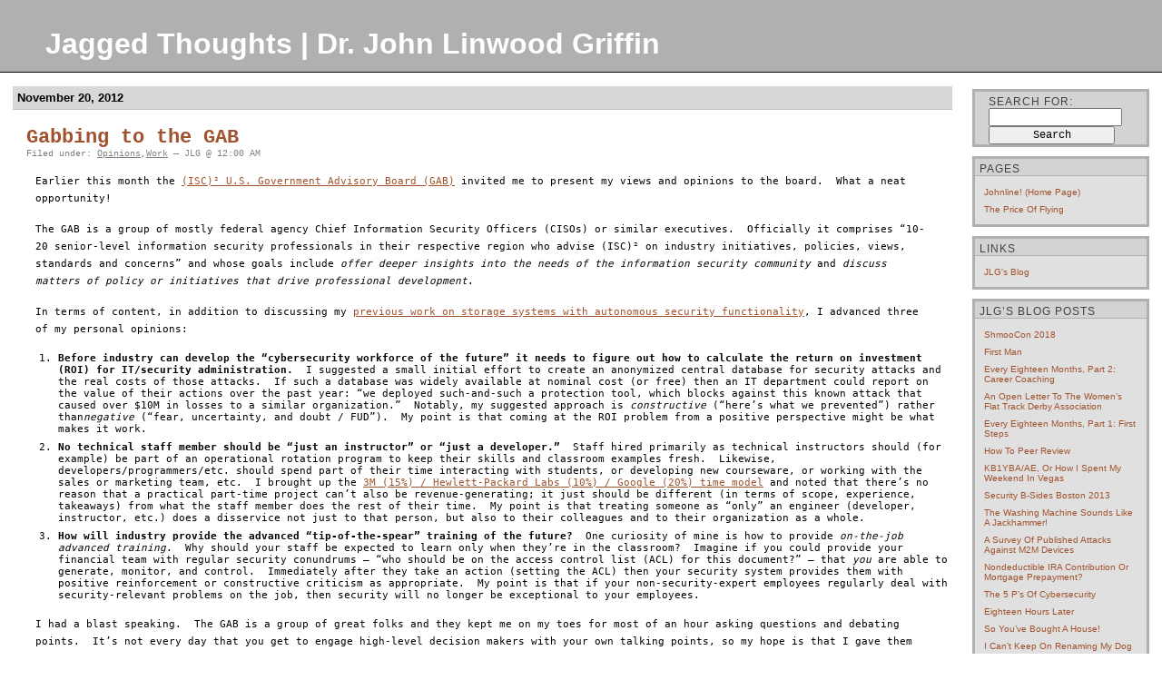

--- FILE ---
content_type: text/html; charset=UTF-8
request_url: http://jlg.name/blog/2012/11/
body_size: 11121
content:
<!DOCTYPE html PUBLIC "-//W3C//DTD XHTML 1.0 Transitional//EN" "http://www.w3.org/TR/xhtml1/DTD/xhtml1-transitional.dtd">
<html xmlns="http://www.w3.org/1999/xhtml" lang="en-US">

<head profile="http://gmpg.org/xfn/11">
	<meta http-equiv="Content-Type" content="text/html; charset=UTF-8" />

	<title>November &laquo; 2012 &laquo;  Jagged Thoughts | Dr. John Linwood Griffin</title>

	<style type="text/css" media="screen">
		@import url( http://jlg.name/blog/wp-content/themes/silver-black/style.css );
	</style>

	<link rel="pingback" href="http://jlg.name/blog/xmlrpc.php" />
		<link rel='archives' title='January 2019' href='http://jlg.name/blog/2019/01/' />
	<link rel='archives' title='December 2018' href='http://jlg.name/blog/2018/12/' />
	<link rel='archives' title='November 2015' href='http://jlg.name/blog/2015/11/' />
	<link rel='archives' title='April 2015' href='http://jlg.name/blog/2015/04/' />
	<link rel='archives' title='November 2014' href='http://jlg.name/blog/2014/11/' />
	<link rel='archives' title='August 2013' href='http://jlg.name/blog/2013/08/' />
	<link rel='archives' title='May 2013' href='http://jlg.name/blog/2013/05/' />
	<link rel='archives' title='April 2013' href='http://jlg.name/blog/2013/04/' />
	<link rel='archives' title='February 2013' href='http://jlg.name/blog/2013/02/' />
	<link rel='archives' title='January 2013' href='http://jlg.name/blog/2013/01/' />
	<link rel='archives' title='December 2012' href='http://jlg.name/blog/2012/12/' />
	<link rel='archives' title='November 2012' href='http://jlg.name/blog/2012/11/' />
	<link rel='archives' title='October 2012' href='http://jlg.name/blog/2012/10/' />
	<link rel='archives' title='September 2012' href='http://jlg.name/blog/2012/09/' />
	<link rel='archives' title='August 2012' href='http://jlg.name/blog/2012/08/' />
	<link rel='archives' title='July 2012' href='http://jlg.name/blog/2012/07/' />
	<link rel='archives' title='June 2012' href='http://jlg.name/blog/2012/06/' />
	<link rel='archives' title='May 2012' href='http://jlg.name/blog/2012/05/' />
	<link rel='archives' title='April 2012' href='http://jlg.name/blog/2012/04/' />
	<link rel='archives' title='March 2012' href='http://jlg.name/blog/2012/03/' />
	<link rel='archives' title='February 2012' href='http://jlg.name/blog/2012/02/' />
	<link rel='archives' title='January 2012' href='http://jlg.name/blog/2012/01/' />
	<link rel='archives' title='November 2011' href='http://jlg.name/blog/2011/11/' />
	<link rel='archives' title='August 2011' href='http://jlg.name/blog/2011/08/' />
	<link rel='archives' title='November 2009' href='http://jlg.name/blog/2009/11/' />
	<link rel='archives' title='November 2008' href='http://jlg.name/blog/2008/11/' />
	<link rel='archives' title='October 2008' href='http://jlg.name/blog/2008/10/' />
	<link rel='archives' title='August 2008' href='http://jlg.name/blog/2008/08/' />
	<link rel='archives' title='July 2008' href='http://jlg.name/blog/2008/07/' />
		<meta name='robots' content='max-image-preview:large' />
<link rel='dns-prefetch' href='//s.w.org' />
<link rel="alternate" type="application/rss+xml" title="Jagged Thoughts | Dr. John Linwood Griffin &raquo; Feed" href="http://jlg.name/blog/feed/" />
<link rel="alternate" type="application/rss+xml" title="Jagged Thoughts | Dr. John Linwood Griffin &raquo; Comments Feed" href="http://jlg.name/blog/comments/feed/" />
		<script type="text/javascript">
			window._wpemojiSettings = {"baseUrl":"https:\/\/s.w.org\/images\/core\/emoji\/13.0.1\/72x72\/","ext":".png","svgUrl":"https:\/\/s.w.org\/images\/core\/emoji\/13.0.1\/svg\/","svgExt":".svg","source":{"concatemoji":"http:\/\/jlg.name\/blog\/wp-includes\/js\/wp-emoji-release.min.js?ver=5.7.14"}};
			!function(e,a,t){var n,r,o,i=a.createElement("canvas"),p=i.getContext&&i.getContext("2d");function s(e,t){var a=String.fromCharCode;p.clearRect(0,0,i.width,i.height),p.fillText(a.apply(this,e),0,0);e=i.toDataURL();return p.clearRect(0,0,i.width,i.height),p.fillText(a.apply(this,t),0,0),e===i.toDataURL()}function c(e){var t=a.createElement("script");t.src=e,t.defer=t.type="text/javascript",a.getElementsByTagName("head")[0].appendChild(t)}for(o=Array("flag","emoji"),t.supports={everything:!0,everythingExceptFlag:!0},r=0;r<o.length;r++)t.supports[o[r]]=function(e){if(!p||!p.fillText)return!1;switch(p.textBaseline="top",p.font="600 32px Arial",e){case"flag":return s([127987,65039,8205,9895,65039],[127987,65039,8203,9895,65039])?!1:!s([55356,56826,55356,56819],[55356,56826,8203,55356,56819])&&!s([55356,57332,56128,56423,56128,56418,56128,56421,56128,56430,56128,56423,56128,56447],[55356,57332,8203,56128,56423,8203,56128,56418,8203,56128,56421,8203,56128,56430,8203,56128,56423,8203,56128,56447]);case"emoji":return!s([55357,56424,8205,55356,57212],[55357,56424,8203,55356,57212])}return!1}(o[r]),t.supports.everything=t.supports.everything&&t.supports[o[r]],"flag"!==o[r]&&(t.supports.everythingExceptFlag=t.supports.everythingExceptFlag&&t.supports[o[r]]);t.supports.everythingExceptFlag=t.supports.everythingExceptFlag&&!t.supports.flag,t.DOMReady=!1,t.readyCallback=function(){t.DOMReady=!0},t.supports.everything||(n=function(){t.readyCallback()},a.addEventListener?(a.addEventListener("DOMContentLoaded",n,!1),e.addEventListener("load",n,!1)):(e.attachEvent("onload",n),a.attachEvent("onreadystatechange",function(){"complete"===a.readyState&&t.readyCallback()})),(n=t.source||{}).concatemoji?c(n.concatemoji):n.wpemoji&&n.twemoji&&(c(n.twemoji),c(n.wpemoji)))}(window,document,window._wpemojiSettings);
		</script>
		<style type="text/css">
img.wp-smiley,
img.emoji {
	display: inline !important;
	border: none !important;
	box-shadow: none !important;
	height: 1em !important;
	width: 1em !important;
	margin: 0 .07em !important;
	vertical-align: -0.1em !important;
	background: none !important;
	padding: 0 !important;
}
</style>
	<link rel='stylesheet' id='wp-block-library-css'  href='http://jlg.name/blog/wp-includes/css/dist/block-library/style.min.css?ver=5.7.14' type='text/css' media='all' />
<link rel='stylesheet' id='tablepress-default-css'  href='http://jlg.name/blog/wp-content/plugins/tablepress/css/default.min.css?ver=1.13' type='text/css' media='all' />
<link rel="https://api.w.org/" href="http://jlg.name/blog/wp-json/" /><link rel="EditURI" type="application/rsd+xml" title="RSD" href="http://jlg.name/blog/xmlrpc.php?rsd" />
<link rel="wlwmanifest" type="application/wlwmanifest+xml" href="http://jlg.name/blog/wp-includes/wlwmanifest.xml" /> 
<meta name="generator" content="WordPress 5.7.14" />
</head>

<body class="archive date">
<div id="rap">
<h1 id="header">
	<a href="http://jlg.name/blog/">Jagged Thoughts | Dr. John Linwood Griffin</a>
	<span id="tagline"></span>
</h1>

<div id="content">
<!-- end header -->


<h2>November 20, 2012</h2>
<div class="post-981 post type-post status-publish format-standard hentry category-opinions category-work" id="post-981">
	 <h3 class="storytitle"><a href="http://jlg.name/blog/2012/11/gabbing-to-the-gab/" rel="bookmark">Gabbing to the GAB</a></h3>
	<div class="meta">Filed under: <a href="http://jlg.name/blog/category/opinions/" rel="category tag">Opinions</a>,<a href="http://jlg.name/blog/category/work/" rel="category tag">Work</a> &#8212;  JLG @ 12:00 AM </div>

	<div class="storycontent">
		<p>Earlier this month the <a href="https://webmail1.telecomsys.com/owa/redir.aspx?C=4af444f0694f46428458bae5f32c191f&amp;URL=https%3a%2f%2fwww.isc2.org%2fGAB.aspx" target="_blank">(ISC)² U.S. Government Advisory Board (GAB)</a> invited me to present my views and opinions to the board.  What a neat opportunity!</p>
<p>The GAB is a group of mostly federal agency Chief Information Security Officers (CISOs) or similar executives.  Officially it comprises “10-20 senior-level information security professionals in their respective region who advise (ISC)² on industry initiatives, policies, views, standards and concerns” and whose goals include <em>offer deeper insights into the needs of the information security community</em> and <em>discuss matters of policy or initiatives that drive professional development</em>.</p>
<p>In terms of content, in addition to discussing my <a href="https://webmail1.telecomsys.com/owa/redir.aspx?C=4af444f0694f46428458bae5f32c191f&amp;URL=http%3a%2f%2fwww.pdl.cmu.edu%2fPDL-FTP%2fStorage%2fCMU-PDL-04-108_abs.shtml" target="_blank">previous work on storage systems with autonomous security functionality</a>, I advanced three of my personal opinions:</p>
<ol>
<li><strong>Before industry can develop the “cybersecurity workforce of the future” it needs to figure out how to calculate the return on investment (ROI) for IT/security administration.</strong>  I suggested a small initial effort to create an anonymized central database for security attacks and the real costs of those attacks.  If such a database was widely available at nominal cost (or free) then an IT department could report on the value of their actions over the past year: “we deployed such-and-such a protection tool, which blocks against this known attack that caused over $10M in losses to a similar organization.”  Notably, my suggested approach is <em>constructive</em> (“here’s what we prevented”) rather than<em>negative</em> (“fear, uncertainty, and doubt / FUD”).  My point is that coming at the ROI problem from a positive perspective might be what makes it work.</li>
<li><strong>No technical staff member should be “just an instructor” or “just a developer.” </strong> Staff hired primarily as technical instructors should (for example) be part of an operational rotation program to keep their skills and classroom examples fresh.  Likewise, developers/programmers/etc. should spend part of their time interacting with students, or developing new courseware, or working with the sales or marketing team, etc.  I brought up the <a href="http://lifehacker.com/5932586/make-work-feel-less-like-work-with-the-8020-rule">3M (15%) / Hewlett-Packard Labs (10%) / Google (20%) time model</a> and noted that there’s no reason that a practical part-time project can’t also be revenue-generating; it just should be different (in terms of scope, experience, takeaways) from what the staff member does the rest of their time.  My point is that treating someone as “only” an engineer (developer, instructor, etc.) does a disservice not just to that person, but also to their colleagues and to their organization as a whole.</li>
<li><strong>How will industry provide the advanced “tip-of-the-spear” training of the future?</strong>  One curiosity of mine is how to provide <em>on-the-job advanced training</em>.  Why should your staff be expected to learn only when they’re in the classroom?  Imagine if you could provide your financial team with regular security conundrums — “who should be on the access control list (ACL) for this document?” — that <em>you</em> are able to generate, monitor, and control.  Immediately after they take an action (setting the ACL) then your security system provides them with positive reinforcement or constructive criticism as appropriate.  My point is that if your non-security-expert employees regularly deal with security-relevant problems on the job, then security will no longer be exceptional to your employees.</li>
</ol>
<p>I had a blast speaking.  The GAB is a group of great folks and they kept me on my toes for most of an hour asking questions and debating points.  It’s not every day that you get to engage high-level decision makers with your own talking points, so my hope is that I gave them some interesting viewpoints to think about — and perhaps some new ideas on which to take action inside their own agencies and/or to advise the government.</p>
	</div>

	<div class="feedback">
				<span>Comments Off<span class="screen-reader-text"> on Gabbing to the GAB</span></span>	</div>

</div>



<h2>November 1, 2012</h2>
<div class="post-970 post type-post status-publish format-standard hentry category-reviews category-work" id="post-970">
	 <h3 class="storytitle"><a href="http://jlg.name/blog/2012/11/2012-conference-on-computer-and-communications-security/" rel="bookmark">2012 Conference on Computer and Communications Security</a></h3>
	<div class="meta">Filed under: <a href="http://jlg.name/blog/category/reviews/" rel="category tag">Reviews</a>,<a href="http://jlg.name/blog/category/work/" rel="category tag">Work</a> &#8212;  JLG @ 12:00 AM </div>

	<div class="storycontent">
		<p>In October I attended the <a href="http://www.sigsac.org/ccs/CCS2012/">19th ACM Conference on Computer and Communications Security (CCS)</a> in Raleigh, North Carolina.  It was my fourth time attending (and third city visited for) the conference.</p>
<p>Here are some of my interesting takeaways from the conference:</p>
<ul>
<li><strong>The next thing after ASLR?</strong>  <a href="http://en.wikipedia.org/wiki/Address_space_layout_randomization">Address space layout randomization (ASLR)</a> is an anti-malware technique.  Under ASLR you mix up where your program keeps its important data structures.  Doing so makes it harder for malicious software to find and abuse those structures.  Taking “mix things up” one step further, I enjoyed the talk on <a href="http://www.utdallas.edu/~hamlen/wartell12ccs.pdf">Binary Stirring: Self-randomizing Instruction Addresses of Legacy X86 Binary Code</a>.  The authors’ technique “transforms legacy application binary code into self-randomizing code that statically re-randomizes itself each time it is loaded.”</li>
</ul>
<p>The point of Binary Stirring is to end up with a completely different (but functionally equivalent) executable code segment, each time you load a program.  The authors double “each code segment into two separate segments—one in which all bytes are treated as data, and another in which all bytes are treated as code.  …In the data-only copy (.told), all bytes are preserved at their original addresses, but the section is set non-executable (NX).  …In the code-only copy (.tnew), all bytes are disassembled into code blocks that can be randomly stirred into a new layout each time the program starts.”  (The authors measured about a 2% performance penalty from mixing up the code segment.)</p>
<p>But why mix the executable bytes at all?  Binary Stirring is intended to protect against clever “<a href="http://en.wikipedia.org/wiki/Return-oriented_programming">return-oriented programming</a>” (ROP) attacks by eliminating all predictable executable code from the program.  If you haven’t studied ROP (I hadn’t before I attended the talk) then it’s worth taking a look, just to appreciate the cleverness of the attack &amp; the challenge of mitigating it.  Start with last year’s paper <a href="http://www.ece.cmu.edu/~ejschwar/papers/usenix11.pdf">Q: Exploit Hardening Made Easy</a>, especially the related work survey in section 9.</p>
<ul>
<li><strong>Oblivious RAM:</strong>  ORAM is a neat concept, dating back to at least 1990, wherein an adversary who <em>can</em> see your memory accesses <em>cannot</em> learn anything about what your program is doing.  (See below.)  I don’t know of any practical real-world problems that are solvable by ORAM — a current general challenge is that <a href="http://www.emilstefanov.net/Research/Files/Publications/PracticalORam.pdf">you only get obliviousness by utterly giving up on performance</a> — but I still enjoy hearing about work on the topic, including <a href="http://www.cs.umd.edu/~jkatz/papers/oram.pdf">this paper that combines ORAM with the neat concept of secure two-party computation</a>(wherein two parties must cooperate to calculate a function’s output, but where neither party reveals anything about its half of the computation).</li>
</ul>
<p>Regarding ORAM, imagine a stock analyst who stores gigabytes of encrypted market information “in the cloud.”  In order to make a buy/sell decision about a particular stock (say, NASDAQ:TSYS), she would first download a few kilobytes of historical information about TSYS from her cloud storage.  The problem is that an adversary at the cloud provider could detect that she was interested in TSYS stock, even though the data is encrypted in the cloud.  (How?  Well, imagine that the adversary watched her memory access patterns the last time she bought or sold TSYS stock.  Those access patterns will be repeated this time when she examines TSYS stock.)  The point of oblivious RAM is to make it impossible for the adversary to glean which records the analyst downloads.</p>
<ul>
<li><strong>Fully homomorphic encryption:</strong>  The similar concept of <a href="http://www.americanscientist.org/issues/pub/2012/5/alice-and-bob-in-cipherspace">fully homomorphic encryption (FHE)</a> was discussed at some of the post-conference workshops.  FHE is the concept that you can encrypt data (such as database entries), store them “in the cloud,” and then have the cloud do computation for you (such as database searches) <em>on the encrypted data, without decrypting</em>.</li>
</ul>
<p>When I first heard about the concept of homomorphic encryption (circa 2005, from some of my excellent then-colleagues at IBM Research) I felt it was one of the coolest things I’d encountered in a company filled with cool things.  Unfortunately FHE is still somewhat of a pipe dream — like ORAM, it’ll be a long while before it’s efficient enough to solve any practical real-world problems — but it remains an active area of interesting research.</p>
<ul>
<li><strong>Electrical network frequency (ENF):</strong>  In the <em>holy cow, how cool is that?</em> category, the paper “<a href="http://www.ece.umd.edu/~minwu/research/public_paper/Conf12/CCS12_antiENF_final_ChuangGargWu.pdf">How Secure are Power Network Signature Based Time Stamps?</a>” introduced me to a new forensics concept: “One emerging direction of digital recording authentication is to exploit an potential time stamp originated from the power networks. This time stamp, referred to as the Electrical Network Frequency (ENF), is based on the fluctuation of the supply frequency of a power grid.  … It has been found that digital devices such as audio recorders, CCTV recorders, and camcorders that are plugged into the power systems or are near power sources may pick up the ENF signal due to the interference from electromagnetic fields created by power sources.”  Wow!</li>
</ul>
<p>The paper is about anti-forensics (how to remove the ENF signature from your digital recording) and counter-anti-forensics (how to detect when someone has removed the ENF signature).  The paper’s discussion of ENF analysis reminded me loosely of one of my all-time favorite papers, also from CCS, on <a href="http://www.cl.cam.ac.uk/~sjm217/papers/ccs06hotornot.pdf">remote measurement of CPU load by measuring clock skew as seen through TCP (transmission control protocol) timestamps</a>.</p>
<ul>
<li><strong>Resource-freeing attacks (RFA)</strong>:  I also enjoy papers about virtualization, especially regarding the fair or unfair allocation of resources across multiple competing VMs.  In the paper “<a href="http://pages.cs.wisc.edu/~venkatv/ccs12-rfa.pdf">Resource-Freeing Attacks: Improve Your Cloud Performance (at Your Neighbor’s Expense)</a>”, the authors show how to use antisocial virtual behavior for fun and profit: “A resource-freeing attack (RFA) [improves] a VM’s performance by forcing a competing VM to saturate some bottleneck. If done carefully, this can slow down or shift the competing application’s use of a desired resource. For example, we investigate in detail an RFA that improves cache performance when co-resident with a heavily used Apache web server. Greedy users will benefit from running the RFA, and the victim ends up paying for increased load and the costs of reduced legitimate traffic.”</li>
</ul>
<p>A disappointing aspect of the paper is that they don’t spend much time discussing how one can prevent RFAs.  Their suggestions are (1) use a dedicated instance, or (2) build better hypervisors, or (3) do better scheduling.  That last suggestion reminded me of another of my all-time favorite research results, from last year’s “<a href="http://arxiv.org/pdf/1103.0759">Scheduler Vulnerabilities and Attacks in Cloud Computing</a>”, wherein the authors describe a “theft-of-service” attack:  A virtual machine calls <em>Halt()</em> just before the hypervisor timer fires to measure resource use by VMs, meaning that the VM consumes CPU resources but (a) isn’t charged for them and (b) is allocated even more resources at the expense of other VMs.</p>
<ul>
<li><strong>My favorite work of the conference:</strong>  The paper is a little hard to follow, but I loved the talk on “<a href="https://www.hgi.rub.de/media/emma/veroeffentlichungen/2012/08/16/scriptlessAttacks-ccs2012.pdf">Scriptless Attacks – Stealing the Pie Without Touching the Sill</a>”.  The authors were interested in whether an attacker could still perform “information theft” attacks once all the XSS (cross-site scripting) vulnerabilities are gone.  Their answer: “The surprising result is that an attacker can also abuse Cascading Style Sheets (CSS) in combination with other Web techniques like plain HTML, inactive SVG images or font files.”</li>
</ul>
<p>One of their examples is that the attacker can very rapidly shrink then grow the size of a text entry field.  When the text entry field shrinks to <em>one pixel smaller than the width of the character the user typed</em>, the browser automatically creates a scrollbar.  The attacker can note the appearance of the scrollbar and infer the character based on the amount the field shrank.  (The shrinking and expansion takes place too fast for the user to notice.)  The data exfiltration happens even with JavaScript completely disabled.  Pretty cool result.</p>
<p>Finally, here are some honorable-mention papers in four categories — work I enjoyed reading, that you might too:</p>
<p>Those who cannot remember the past, are condemned to repeat it:</p>
<ul>
<li><a href="http://users.ece.cmu.edu/~tdumitra/public_documents/bilge12_zero_day.pdf">Before We Knew It: An Empirical Study of Zero-Day Attacks in the Real World</a></li>
</ul>
<ul>
<li><a href="http://www.hpl.hp.com/techreports/2012/HPL-2012-63R1.pdf">An Historical Examination of Open Source Releases and Their Vulnerabilities</a></li>
</ul>
<p>Sidestepping institutional security:</p>
<ul>
<li><a href="http://www.cs.ucla.edu/~chunyip/publications/ccs12-peng.pdf">Mobile Data Charging: New Attacks and Countermeasures</a></li>
</ul>
<ul>
<li><a href="https://netfiles.uiuc.edu/qwang26/www/publications/censorspoofer.pdf">CensorSpoofer: Asymmetric Communication Using IP Spoofing for Censorship-Resistant Web Browsing</a></li>
</ul>
<p>Why be a white hat?  The dark side is where all the money is made:</p>
<ul>
<li><a href="http://cseweb.ucsd.edu/~voelker/pubs/eaas-ccs12.pdf">Manufacturing Compromise: The Emergence of Exploit-as-a-Service</a></li>
</ul>
<ul>
<li><a href="http://www.cs.gmu.edu/~mccoy/papers/CCS12Priceless.pdf">Priceless: The Role of Payments in Abuse-Advertised Goods</a></li>
</ul>
<p>Badware and goodware:</p>
<ul>
<li><a href="http://www.cs.utexas.edu/~shmat/shmat_ccs12.pdf">The Most Dangerous Code in the World: Validating SSL Certificates in Non-Browser Software</a></li>
</ul>
<ul>
<li><a href="http://seclab.cs.ucsb.edu/media/uploads/papers/blacksheep.pdf">Blacksheep: Detecting Compromised Hosts in Homogeneous Crowds</a></li>
</ul>
<p>Overall I enjoyed the conference, especially the “local flavor” that the organizers tried to inject by serving stereotypical southern food (shrimp on grits, fried catfish) and hiring a bluegrass band (the thrilling <a href="http://www.steepcanyon.com/">Steep Canyon Rangers</a>) for a private concert at Raleigh’s performing arts center.</p>
	</div>

	<div class="feedback">
				<span>Comments Off<span class="screen-reader-text"> on 2012 Conference on Computer and Communications Security</span></span>	</div>

</div>




<!-- begin footer -->
</div>

<!-- begin sidebar -->
<div id="menu">

<ul>
<li id="search-2" class="widget widget_search"><form role="search" method="get" id="searchform" class="searchform" action="http://jlg.name/blog/">
				<div>
					<label class="screen-reader-text" for="s">Search for:</label>
					<input type="text" value="" name="s" id="s" />
					<input type="submit" id="searchsubmit" value="Search" />
				</div>
			</form></li><li id="pages-2" class="widget widget_pages">Pages
			<ul>
				<li class="page_item page-item-48"><a href="http://jlg.name/blog/johnline/">Johnline! (home page)</a></li>
<li class="page_item page-item-96"><a href="http://jlg.name/blog/the-price-of-flying/">The price of flying</a></li>
			</ul>

			</li><li id="linkcat-2" class="widget widget_links">Links
	<ul class='xoxo blogroll'>
<li><a href="http://jlg.name/blog/">JLG&#039;s blog</a></li>

	</ul>
</li>

		<li id="recent-posts-2" class="widget widget_recent_entries">
		JLG&#8217;s blog posts
		<ul>
											<li>
					<a href="http://jlg.name/blog/2019/01/shmoocon-2018/">ShmooCon 2018</a>
									</li>
											<li>
					<a href="http://jlg.name/blog/2018/12/first-man/">First Man</a>
									</li>
											<li>
					<a href="http://jlg.name/blog/2015/11/career-coaching/">Every Eighteen Months, part 2: Career coaching</a>
									</li>
											<li>
					<a href="http://jlg.name/blog/2015/04/an-open-letter-to-the-womens-flat-track-derby-association/">An open letter to the Women&#8217;s Flat Track Derby Association</a>
									</li>
											<li>
					<a href="http://jlg.name/blog/2015/04/every-eighteen-months-part-1-first-steps/">Every Eighteen Months, part 1: First steps</a>
									</li>
											<li>
					<a href="http://jlg.name/blog/2014/11/how-to-peer-review/">How to Peer Review</a>
									</li>
											<li>
					<a href="http://jlg.name/blog/2013/08/how-i-spent-my-weekend-in-vegas/">KB1YBA/AE, or How I Spent My Weekend In Vegas</a>
									</li>
											<li>
					<a href="http://jlg.name/blog/2013/05/security-b-sides-boston-2013/">Security B-Sides Boston 2013</a>
									</li>
											<li>
					<a href="http://jlg.name/blog/2013/04/the-washing-machine-sounds-like-a-jackhammer/">The washing machine sounds like a jackhammer!</a>
									</li>
											<li>
					<a href="http://jlg.name/blog/2013/04/a-survey-of-published-attacks-against-m2m-devices/">A survey of published attacks against M2M devices</a>
									</li>
											<li>
					<a href="http://jlg.name/blog/2013/02/nondeductible-ira-contribution-or-mortgage-prepayment/">Nondeductible IRA contribution or mortgage prepayment?</a>
									</li>
											<li>
					<a href="http://jlg.name/blog/2013/01/the-5-ps-of-cybersecurity/">The 5 P&#8217;s of cybersecurity</a>
									</li>
											<li>
					<a href="http://jlg.name/blog/2012/12/eighteen-hours-later/">Eighteen hours later</a>
									</li>
											<li>
					<a href="http://jlg.name/blog/2012/12/so-youve-bought-a-house/">So you’ve bought a house!</a>
									</li>
											<li>
					<a href="http://jlg.name/blog/2012/12/i-cant-keep-on-renaming-my-dog/">I can&#8217;t keep on renaming my dog</a>
									</li>
					</ul>

		</li><li id="archives-2" class="widget widget_archive">Archives
			<ul>
					<li><a href='http://jlg.name/blog/2019/01/'>January 2019</a></li>
	<li><a href='http://jlg.name/blog/2018/12/'>December 2018</a></li>
	<li><a href='http://jlg.name/blog/2015/11/'>November 2015</a></li>
	<li><a href='http://jlg.name/blog/2015/04/'>April 2015</a></li>
	<li><a href='http://jlg.name/blog/2014/11/'>November 2014</a></li>
	<li><a href='http://jlg.name/blog/2013/08/'>August 2013</a></li>
	<li><a href='http://jlg.name/blog/2013/05/'>May 2013</a></li>
	<li><a href='http://jlg.name/blog/2013/04/'>April 2013</a></li>
	<li><a href='http://jlg.name/blog/2013/02/'>February 2013</a></li>
	<li><a href='http://jlg.name/blog/2013/01/'>January 2013</a></li>
	<li><a href='http://jlg.name/blog/2012/12/'>December 2012</a></li>
	<li><a href='http://jlg.name/blog/2012/11/' aria-current="page">November 2012</a></li>
	<li><a href='http://jlg.name/blog/2012/10/'>October 2012</a></li>
	<li><a href='http://jlg.name/blog/2012/09/'>September 2012</a></li>
	<li><a href='http://jlg.name/blog/2012/08/'>August 2012</a></li>
	<li><a href='http://jlg.name/blog/2012/07/'>July 2012</a></li>
	<li><a href='http://jlg.name/blog/2012/06/'>June 2012</a></li>
	<li><a href='http://jlg.name/blog/2012/05/'>May 2012</a></li>
	<li><a href='http://jlg.name/blog/2012/04/'>April 2012</a></li>
	<li><a href='http://jlg.name/blog/2012/03/'>March 2012</a></li>
	<li><a href='http://jlg.name/blog/2012/02/'>February 2012</a></li>
	<li><a href='http://jlg.name/blog/2012/01/'>January 2012</a></li>
	<li><a href='http://jlg.name/blog/2011/11/'>November 2011</a></li>
	<li><a href='http://jlg.name/blog/2011/08/'>August 2011</a></li>
	<li><a href='http://jlg.name/blog/2009/11/'>November 2009</a></li>
	<li><a href='http://jlg.name/blog/2008/11/'>November 2008</a></li>
	<li><a href='http://jlg.name/blog/2008/10/'>October 2008</a></li>
	<li><a href='http://jlg.name/blog/2008/08/'>August 2008</a></li>
	<li><a href='http://jlg.name/blog/2008/07/'>July 2008</a></li>
			</ul>

			</li><li id="categories-2" class="widget widget_categories">Categories
			<ul>
					<li class="cat-item cat-item-3"><a href="http://jlg.name/blog/category/aviation/">Aviation</a>
</li>
	<li class="cat-item cat-item-6"><a href="http://jlg.name/blog/category/homeownership/">Homeownership</a>
</li>
	<li class="cat-item cat-item-5"><a href="http://jlg.name/blog/category/opinions/">Opinions</a>
</li>
	<li class="cat-item cat-item-4"><a href="http://jlg.name/blog/category/reviews/">Reviews</a>
</li>
	<li class="cat-item cat-item-7"><a href="http://jlg.name/blog/category/work/">Work</a>
</li>
			</ul>

			</li><li id="meta-2" class="widget widget_meta">Meta
		<ul>
						<li><a href="http://jlg.name/blog/wp-login.php">Log in</a></li>
			<li><a href="http://jlg.name/blog/feed/">Entries feed</a></li>
			<li><a href="http://jlg.name/blog/comments/feed/">Comments feed</a></li>

			<li><a href="https://wordpress.org/">WordPress.org</a></li>
		</ul>

		</li>
</ul>

</div>
<!-- end sidebar -->

<!--
<p class="credit">Theme: Silver is the New Black. <a href="http://wordpress.com/" rel="generator">Get a free blog at WordPress.com</a></p>
-->

</div>

<script type='text/javascript' src='http://jlg.name/blog/wp-includes/js/wp-embed.min.js?ver=5.7.14' id='wp-embed-js'></script>
</body>
</html>


--- FILE ---
content_type: text/css
request_url: http://jlg.name/blog/wp-content/themes/silver-black/style.css
body_size: 2024
content:
/*
Theme Name: Silver is the New Black
Theme URI: http://wordpress.com/
Description: A clean two-column fluid-width greyscale theme with rounded corners.
Version: 1.0-wpcom
Tags: two-columns, flexible-width, silver, white, light, right-sidebar, sticky-post, rtl-language-support, translation-ready, blog, corporate, faded, light, tech
Author: Gregory Auld
Template: classic
*/


a { color: #A0522D; }
a img { border: none; }
a:hover { color: #D2691E; }
acronym, abbr { border: none; color: #666666; }
acronym, abbr, span.caps { cursor: help; font-size: 90%; letter-spacing: .07em; }
blockquote { border-left: 3px solid #E8E8E8; font: italic 11px Verdana, Arial, sans-serif; line-height: 19px; margin: 15px 1.5em; padding: 0 5px; }
body, #content, #menu, #rap { background-color: #FFF; }
body, .meta ul, #content, #menu { margin: 0; padding: 0; }
cite { font-size: 90%; font-style: normal; }
h2 { background: #D8D8D8; border-bottom: 1px solid #C0C0C0; font: bold 80% Verdana, sans-serif, "Times New Roman", Times, serif; margin: 15px 0 -2px 0; padding: 5px; width: 98%; -moz-border-radius-topleft: 10px; -moz-border-radius-topright: 10px;}
h3 { font: Verdana, sans-serif, "Times New Roman", Times, serif; margin-top: 0; }
h3, .meta { padding: 0 15px; }
input { font: normal normal 12px "Courier New", Arial, monospace !important; }
#comments { clear: both; }
ol#comments li p { font: 100%; }
p, .post p { line-height: 19px; margin: 15px 15px 2px 15px; }
p, li, .feedback { font: 11px "Lucida Sans Unicode", "Trebuchet MS", Verdana, monospace; }
/*#calendar, #search, .credit { display: none; }*/
.feedback { border-bottom: 1px solid #C0C0C0; color: #CCC; margin: 13px 0; padding-bottom: 13px; text-align: right; clear: both; }
.meta li, .meta ul { display: inline; }
.meta ul { list-style: none; }
.meta, .meta a { color: #808080; font: normal 10px "Verdana", "Courier New", sans-serif; letter-spacing: 0; }
.post { margin: 20px 5px 10px 0px; }
.storycontent { padding: 0 10px; }
.storycontent li { margin-top: 7px; margin-bottom: 7px; }
.storycontent ol li ol { list-style: lower-alpha; }
.storytitle { color: sienna; font: bold 22px "Trebuchet MS", Verdana, "Courier New", sans-serif; }
.storytitle a, #header a, #menu ul ul li a { text-decoration: none; }
.storytitle, #header, #menu form, #menu ul { margin: 0; }
.sticky .storytitle {
margin-bottom: 10px;
}
.sticky .storytitle a {
background: #a0522d;
color: white;
padding: 5px;
}
.sticky .storytitle a:hover {
text-decoration: underline;
}

#commentform textarea { width: 300px; }
#content { margin: 0 220px 0 14px; }
#respond {
	padding-top: 1em;
}
.comment-form-author,
.comment-form-email,
.comment-form-url {
	position: relative;
	width: 100%;
}
#respond input[type=text] {
	position: absolute;
	left: 0;
	width: 225px;
}
.comment-form-author label,
.comment-form-email label,
.comment-form-url label {
	margin-left: 235px;
}
.comment-form-comment label {
	display: none;
}
#content, #header, #menu ul, #menu ul ul { text-align: left; }
#header a { display: block; color: #FFF; background-color: #B0B0B0; border-bottom: 1px solid #000000; font-family: 'Trebuchet MS', sans-serif, serif; padding: 30px 10px 12px 50px; }
#header a:hover { color: #808080; background-color: Silver; }
#menu { padding-left: 7px; border-bottom: 30px solid #FFF; margin-bottom: 30px; position: absolute; right: 14px; top: 83px; width: 200px; }
#menu form { padding: 0 0 0 10px; }
#menu input { width: 80%; }
#menu ul { color: #CCC; font-weight: bold; margin-left: 5px; padding: 5px 0; }
#menu ul li { background-color: #D3D3D3; border-bottom: 3px solid #B0B0B0; border-left: 3px solid #B0B0B0; border-right: 3px solid #B0B0B0; border-top: 3px solid #B0B0B0; color: #404040; font: 12px "Trebuchet MS", sans-serif, "Times New Roman", serif !important; letter-spacing: 1px; margin-top: 10px; padding: 4px 0 0 5px; text-transform: uppercase; -moz-border-radius: 10px;}
#menu ul ul { background-color: #E0E0E0; border-top: 1px solid #B0B0B0; font-size: 14px; line-height: 100%; margin-left: -5px; padding: 6px 0; -moz-border-radius-bottomleft: 10px; -moz-border-radius-bottomright: 10px;}
#menu ul ul li, #menu ul ul ul li { background-color: #E0E0E0; border: 0; font: normal normal 70%/115% 'Lucida Sans Unicode', Verdana, sans-serif !important; letter-spacing: 0; text-transform: capitalize !important; margin: 0; padding: 0;}
#menu ul li.widget_twitter ul li { text-transform: none !important; }
#menu ul ul li acronym, #menu ul ul li abbr { color: #828282; }
#menu ul ul li { color: #505050; width: 169px; display: block; margin-top: 3px; margin-bottom: 3px; padding: 2.5px 10px;}
#menu ul ul ul { border: 0 !important; padding: 0 !important; margin-left: 0px !important; }
#menu ul ul ul li a, #menu ul ul ul li span { border: 0 !important; width: 149px !important; margin-left: 20px !important; }
#menu ul ul ul ul { border: 0 !important; padding: 0 !important; margin-left: 0px !important; }
#menu ul ul ul ul li a, #menu ul ul ul ul li span { border: 0 !important; width: 129px !important; margin-left: 40px !important; }
#menu ul ul ul ul ul{ border: 0 !important; padding: 0 !important; margin-left: 0px !important; }
#menu ul ul ul ul ul li a, #menu ul ul ul ul ul li span { border: 0 !important; width: 109px !important; margin-left: 60px !important; }
#menu ul ul li a:hover { background-color: White; }
#menu ul ul li a:active { background-color: #646464; color: White; }
#menu ul, #menu ul ul { list-style-type: none; }
#menu h2 { margin: 0; padding: 0; font: 12px "Trebuchet MS", sans-serif, "Times New Roman", serif !important; letter-spacing: 1px; text-transform: uppercase; }
#rap {
	position: relative;
	width: 100%;
}
img.centered, img.aligncenter {
	display: block;
	margin-left: auto;
	margin-right: auto;
}

img.alignright {
	padding: 4px;
	margin: 0 0 2px 7px;
	display: inline;
}

img.alignleft {
	padding: 4px;
	margin: 0 7px 2px 0;
	display: inline;
}

.alignright {
	float: right;
}

.alignleft {
	float: left;
}
.aligncenter, div.aligncenter {
	display: block;
	margin-left: auto;
	margin-right: auto;
}

.wp-caption {
	border: 1px solid #ddd;
	text-align: center;
	background-color: #f3f3f3;
	padding-top: 4px;
	margin: 10px;
	-moz-border-radius: 3px;
	-khtml-border-radius: 3px;
	-webkit-border-radius: 3px;
	border-radius: 3px;
}

.wp-caption img {
	margin: 0;
	padding: 0;
	border: 0 none;
}

.wp-caption p.wp-caption-text {
	font-size: 11px;
	line-height: 17px;
	padding: 0 4px 5px;
	margin: 0;
}

.wp_widget_tag_cloud {
	overflow: hidden;
	width: 184px;
}

object,
embed {
	max-width: 100%;
}